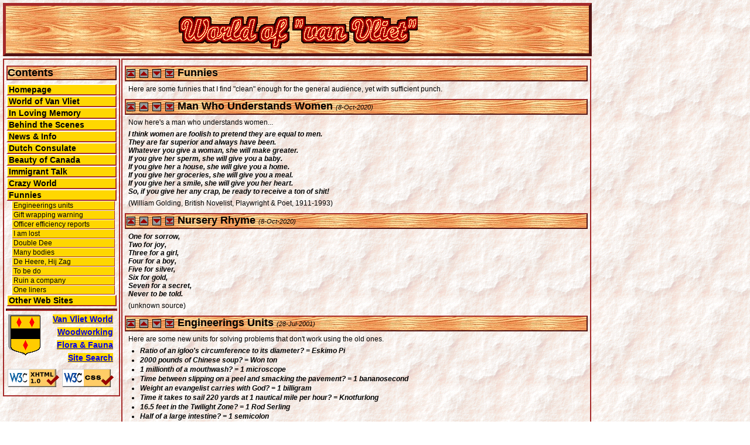

--- FILE ---
content_type: text/html
request_url: https://van-vliet.org/funnies.shtml
body_size: 6771
content:
<!DOCTYPE html>
<html lang="en">
<head>
  <title>Van Vliet - Funnies</title>
  <meta name="description" content="Van Vliet - Funnies">
  <meta name="keywords" content="world of van Vliet, worldwide, funnies">
    <meta charset="UTF-8">
  <meta name="author" content="Pieter A.C.A. van Vliet">
  <meta name="expires" content="31-DEC-2025">
  <meta name="viewport" content="width=device-width, initial-scale=1.0">
  <link rel="Shortcut Icon" href="https://www.van-vliet.org/favicon.ico"> 
  <link rel="Icon" href="https://www.van-vliet.org/favicon.ico"> 
  <link rel="stylesheet" media="screen and (min-width: 700px)" type="text/css" href="/css/stylelib.css">
  <link rel="stylesheet" media="screen and (max-width: 700px)" type="text/css" href="/css/stylelibcell.css">

  
</head>
<body>
  
	<div class="pagetitle" id="top">
	  <a href="worldofvanvliet.shtml"><img class="pagetitle" src="images/worldofvanvliet.gif" alt="World of Van Vliet"></a>
	</div>
	<div class="content">
	  <h1>Contents</h1>
	  
      <div id="contentnav">
        <ul>
		  <li><a href="index.html" title="Van Vliet Homepage 10-Jul-2025 21:18 EDT">Homepage</a></li>
		  <li><a href="worldofvanvliet.shtml" title="World of Van Vliet 21-Nov-2023 13:55 EST">World of Van Vliet</a>
            
          </li>
		  <li><a href="inlovingmemory.shtml" title="In Loving Memory 16-Jan-2023 21:25 EST">In Loving Memory</a>
            
          </li>
		  <li><a href="behindthescenes.shtml" title="Behind the Scenes 16-Jan-2023 21:25 EST">Behind the Scenes</a>
            
          </li>
		  <li><a href="newsandinfo.shtml" title="News &amp; Info 10-Jul-2025 21:18 EDT">News &amp; Info</a>
            
          </li>
		  <li><a href="dutchconsulate.shtml" title="Dutch Consulate 28-Feb-2023 16:49 EST">Dutch Consulate</a>
            
          </li>
		  <li><a href="beautyofcanada.shtml" title="Beauty of Canada 16-Jan-2023 21:25 EST">Beauty of Canada</a>
        
          </li>
		  <li><a href="immigranttalk.shtml" title="Immigrant Talk 16-Jan-2023 21:25 EST">Immigrant Talk</a>
            
          </li>
		  <li><a href="crazyworld.shtml" title="Crazy World 16-Jan-2023 21:25 EST">Crazy World</a>
            
          </li>
		  <li><a href="funnies.shtml" title="Funnies 16-Jan-2023 21:25 EST">Funnies</a>
            
		    <ul>
		      <li><a href="funnies.shtml#engineeringunits">Engineerings units</a></li>
		      <li><a href="funnies.shtml#giftwrappingwarning">Gift wrapping warning</a></li>
		      <li><a href="funnies.shtml#efficiencyreports">Officer efficiency reports</a></li>
		      <li><a href="funnies.shtml#iamlost">I am lost</a></li>
		      <li><a href="funnies.shtml#doubledee">Double Dee</a></li>
		      <li><a href="funnies.shtml#manybodies">Many bodies</a></li>
		      <li><a href="funnies.shtml#deheerehijzag">De Heere, Hij Zag</a></li>
		      <li><a href="funnies.shtml#tobedo">To be do</a></li>
		      <li><a href="funnies.shtml#ruinacompany">Ruin a company</a></li>
		      <li><a href="funnies.shtml#oneliners">One liners</a></li>
		    </ul>
		    
          </li>
		  <li><a href="otherwebsites.shtml" title="Other Web Sites 21-Nov-2023 18:04 EST">Other Web Sites</a>
            
          </li>
        </ul>
      </div>
	  <hr>
	  <p class="contentspec"><a href="https://www.van-vliet.org/index.html"><img src="images/coatofarms.gif" alt="Van Vliet Homepage" width="55" height="70" class="content"></a></p>
     <p class="content"><a href="https://www.van-vliet.org/worldofvanvliet.shtml" title="World of Van Vliet" class="content">Van Vliet World</a></p>
	  <p class="content"><a href="https://www.van-vliet.org/dempseywoodworking/dwindex.shtml" title="Dempsey Woodworking Homepage" class="content">Woodworking</a></p>
	  <p class="content"><a href="https://www.van-vliet.org/florafauna/ffindex.shtml" title="Flora &amp; Fauna Homepage" class="content">Flora &amp; Fauna</a></p>
	  <p class="content"><a href="https://www.van-vliet.org/search.shtml" title="Site Search" class="content">Site Search</a></p>
     <p class="contentspec"><a href="https://validator.w3.org/check?uri=referer"><img src="/images/valid-xhtml10.gif" title="HTML 5" width="88" height="31" class="noborder"></a>
         <a href="https://jigsaw.w3.org/css-validator/check/referer"><img src="/images/vcss.gif" title="Valid CSS!" width="88" height="31" class="noborder"></a></p>
     <p class="contentspec">
<script type="text/javascript"> //<![CDATA[
  var tlJsHost = ((window.location.protocol == "https:") ? "https://secure.trust-provider.com/" : "http://www.trustlogo.com/");
  document.write(unescape("%3Cscript src='" + tlJsHost + "trustlogo/javascript/trustlogo.js' type='text/javascript'%3E%3C/script%3E"));
//]]></script>
<script language="JavaScript" type="text/javascript">
  TrustLogo("https://www.positivessl.com/images/seals/positivessl_trust_seal_lg_167x42.png", "POSDV", "none");
</script>
    </p>
    </div>
    

  <div class="body" id="funnies">

      <h1><span class="buttons"><a href="#top"><img src="images/top.gif" alt="top" class="arrow" width="17" height="17"></a>
	  <a href="#top"><img src="images/prev.gif" alt="prev" class="arrow" width="17" height="17"></a>
	  <a href="#understandwomen"><img src="images/next.gif" alt="next" class="arrow" width="17" height="17"></a>
	  <a href="#bottom"><img src="images/bottom.gif" alt="bottom" class="arrow" width="17" height="17"></a></span>
	  Funnies</h1>
      <p>Here are some funnies that I find &quot;clean&quot; enough for the general audience, yet with sufficient punch.</p>

      <h1 id="understandwomen"><span class="buttons"><a href="#top"><img src="images/top.gif" alt="top" class="arrow" width="17" height="17"></a>
	  <a href="#top"><img src="images/prev.gif" alt="prev" class="arrow" width="17" height="17"></a>
	  <a href="#nurseryrhyme"><img src="images/next.gif" alt="next" class="arrow" width="17" height="17"></a>
	  <a href="#bottom"><img src="images/bottom.gif" alt="bottom" class="arrow" width="17" height="17"></a></span>
	  Man Who Understands Women <span class="date">(8-Oct-2020)</span></h1>
	  <p>Now here's a man who understands women...</p>
     <div class="bolditalic">
     <p>I think women are foolish to pretend they are equal to men.<br>
     They are far superior and always have been.<br>
     Whatever you give a woman, she will make greater.<br>
     If you give her sperm, she will give you a baby.<br>
     If you give her a house, she will give you a home.<br>
     If you give her groceries, she will give you a meal.<br>
     If you give her a smile, she will give you her heart.<br>
     So, if you give her any crap, be ready to receive a ton of shit!
     </p>
     </div>
     <p>(William Golding, British Novelist, Playwright &amp; Poet, 1911-1993)</p>
      
  
      <h1 id="nurseryrhyme"><span class="buttons"><a href="#top"><img src="images/top.gif" alt="top" class="arrow" width="17" height="17"></a>
	  <a href="#understandwomen"><img src="images/prev.gif" alt="prev" class="arrow" width="17" height="17"></a>
	  <a href="#engineeringunits"><img src="images/next.gif" alt="next" class="arrow" width="17" height="17"></a>
	  <a href="#bottom"><img src="images/bottom.gif" alt="bottom" class="arrow" width="17" height="17"></a></span>
	  Nursery Rhyme <span class="date">(8-Oct-2020)</span></h1>
      <div class="bolditalic">
        <p>One for sorrow,<br>
        Two for joy,<br>
        Three for a girl,<br>
        Four for a boy,<br>
        Five for silver,<br>
        Six for gold,<br>
        Seven for a secret,<br>
        Never to be told.
        </p>
      </div>
      <p>(unknown source)</p>
      <h1 id="engineeringunits"><span class="buttons"><a href="#top"><img src="images/top.gif" alt="top" class="arrow" width="17" height="17"></a>
	  <a href="#nurseryrhyme"><img src="images/prev.gif" alt="prev" class="arrow" width="17" height="17"></a>
	  <a href="#giftwrappingwarning"><img src="images/next.gif" alt="next" class="arrow" width="17" height="17"></a>
	  <a href="#bottom"><img src="images/bottom.gif" alt="bottom" class="arrow" width="17" height="17"></a></span>
	  Engineerings Units <span class="date">(28-Jul-2001)</span></h1>
      <p>Here are some new units for solving problems that don't work using the old ones.</p>
      <div class="bolditalic">
        <ul>
          <li>Ratio of an igloo's circumference to its diameter? = Eskimo Pi</li>
          <li>2000 pounds of Chinese soup? = Won ton</li>
          <li>1 millionth of a mouthwash? = 1 microscope</li>
          <li>Time between slipping on a peel and smacking the pavement? = 1 bananosecond</li>
          <li>Weight an evangelist carries with God? = 1 billigram</li>
          <li>Time it takes to sail 220 yards at 1 nautical mile per hour? = Knotfurlong</li>
          <li>16.5 feet in the Twilight Zone? = 1 Rod Serling</li>
          <li>Half of a large intestine? = 1 semicolon</li>
          <li>1,000,000 aches? = 1 megahurtz</li>
          <li>Basic unit of laryngitis? = 1 hoarsepower</li>
          <li>Shortest distance between two jokes? = A straight line</li>
          <li>453.6 graham crackers? = 1 pound cake</li>
          <li>1 million-million microphones? = 1 megaphone</li>
          <li>1 million bicycles? = 2 megacycles</li>
          <li>365.25 days? = 1 unicycle</li>
          <li>2000 mockingbirds? = 2 kilomockingbirds</li>
          <li>10 cards? = 1 decacards</li>
          <li>18.1 kilogram of falling figs? = 1 Fig Newton</li>
          <li>1000 milliliters of wet socks? = 1 literhosen</li>
          <li>1 millionth of a fish? = 1 microfiche</li>
          <li>1 trillion pins? = 1 terrapin</li>
          <li>10 rations? = 1 decoration</li>
          <li>100 rations? = 1 C-ration</li>
          <li>2 monograms? = 1 diagram</li>
          <li>8 nickels? = 2 paradigms</li>
          <li>2.4 statute miles of intravenous surgical tubing at Yale University Hospital? = 1 IV League</li>
          <li>100 Senators? = Not 1 decision</li>
        </ul>
      </div>
      <p>(from someones e-mail)</p>
  
      <h1 id="giftwrappingwarning"><span class="buttons"><a href="#top"><img src="images/top.gif" alt="top" class="arrow" width="17" height="17"></a>
	  <a href="#engineeringunits"><img src="images/prev.gif" alt="prev" class="arrow" width="17" height="17"></a>
	  <a href="#efficiencyreports"><img src="images/next.gif" alt="next" class="arrow" width="17" height="17"></a>
	  <a href="#bottom"><img src="images/bottom.gif" alt="bottom" class="arrow" width="17" height="17"></a></span>
	  Gift Wrapping Warning</h1>
      <p>The following story will demonstrate why you should be careful when wrapping and mailing parcels; especially personal items.</p>
  	    <p>A young man wished to purchase a gift for his new sweetheart's birthday, and as they had not been dating very long, after careful consideration, he decided a pair of gloves would strike the right note. Romantic, ...but not too personal! Accompanied by his sweetheart's younger sister, he went to Sears and bought a pair of white gloves. The younger sister purchased a pair of panties for herself. During the wrapping, the sale clerk mixed up the items and the sister got the package with the gloves and the young man the panties. Without checking the contents he sealed the package and mailed it to his sweetheart along with this note:</p>
  	    <div class="bolditalic">
  	      <p>Darling,</p>
  	      <p>I choose these because I noticed that you are not in the habit of wearing any when we go out in the evening. If it had not been for your sister, I would have chosen the long ones with buttons, but she wears short ones that are easy to remove.</p>
  	      <p>These are a delicate shade, but the lady I bought them from showed me the pair she had been wearing for the last three weeks, and they were hardly soiled. I had her try yours on for me, and she looked really smart.</p>
  	      <p>I wish I was there to put them on for you the first time, as no doubt other hands will come in contact with them before I have a chance to see you again.</p>
  	      <p>When you take them off remember to blow in them before putting them away as they will naturally be a little damp from wearing.</p>
  	      <p>Just think how many times I will kiss them during the coming year. I hope you will wear them for me on Friday night.</p>
  	      <p>All my love,</p>
  	      <p>Pieter Jan Doedelzak</p>
  	      <p>PS. The latest style is to wear them folded down with a little fur showing.</p>
  	    </div>
  	    <p>(source: some office e-mail)</p>
  
      <h1 id="efficiencyreports"><span class="buttons"><a href="#top"><img src="images/top.gif" alt="top" class="arrow" width="17" height="17"></a>
	  <a href="#giftwrappingwarning"><img src="images/prev.gif" alt="prev" class="arrow" width="17" height="17"></a>
	  <a href="#iamlost"><img src="images/next.gif" alt="next" class="arrow" width="17" height="17"></a>
	  <a href="#bottom"><img src="images/bottom.gif" alt="bottom" class="arrow" width="17" height="17"></a></span>
	  Officer Efficiency Reports</h1>
      <p>These are actual phrases from Officer Efficiency Reports (military officers performance appraisals):</p>
  	    <div class="bolditalic">
  	      <ul>
  	        <li>A photographic memory but with the lens cover glued on.</li>
  	        <li>Not the sharpest knife in the drawer.</li>
  	        <li>Got into the gene pool while the lifeguard wasn't watching.</li>
  	        <li>A room temperature IQ.</li>
  	        <li>Got a full 6-pack, but lacks the plastic thingy to hold it all together.</li>
  	        <li>A gross ignoramus -- 144 times worse than an ordinary ignoramus.</li>
  	        <li>A prime candidate for natural de-selection.</li>
  	        <li>Bright as Alaska in December.</li>
  	        <li>One-celled organisms outscore him in IQ tests.</li>
  	        <li>Donated his body to science before he was done using it.</li>
  	        <li>Fell out of the family tree.</li>
  	        <li>Gates are down, the lights are flashing, but the train isn't coming.</li>
  	        <li>Has two brains: one is lost and the other is out looking for it.</li>
  	        <li>He's so dense, light bends around him.</li>
  	        <li>If brains were taxed, he'd get a rebate.</li>
  	        <li>If he were any more stupid, he'd have to be watered twice a week.</li>
  	        <li>If you give him a penny for his thoughts, you'd get change.</li>
  	        <li>If you stand close enough to him, you can hear the ocean.</li>
  	        <li>It's hard to believe that he beat out a million other sperm.</li>
  	        <li>Some drink from the fountain of knowledge; he only gargled.</li>
  	        <li>Takes him an hour and a half to watch 60 Minutes.</li>
  	        <li>Was left on the Tilt-A-Whirl a bit too long as a baby.</li>
  	        <li>Wheel is turning, but the hamster is dead.</li>
  	      </ul>
  	    </div>
  	    <p>(from someone's e-mail)</p>
  
      <h1 id="iamlost"><span class="buttons"><a href="#top"><img src="images/top.gif" alt="top" class="arrow" width="17" height="17"></a>
	  <a href="#efficiencyreports"><img src="images/prev.gif" alt="prev" class="arrow" width="17" height="17"></a>
	  <a href="#doubledee"><img src="images/next.gif" alt="next" class="arrow" width="17" height="17"></a>
	  <a href="#bottom"><img src="images/bottom.gif" alt="bottom" class="arrow" width="17" height="17"></a></span>
	  I am Lost</h1>
      <p>I'm lost!!!<br>
         I've gone to look for myself.<br>
         If I should return before I get back,<br>
         Please ask me to wait!</p>
  
      <h1 id="doubledee"><span class="buttons"><a href="#top"><img src="images/top.gif" alt="top" class="arrow" width="17" height="17"></a>
	  <a href="#iamlost"><img src="images/prev.gif" alt="prev" class="arrow" width="17" height="17"></a>
	  <a href="#manybodies"><img src="images/next.gif" alt="next" class="arrow" width="17" height="17"></a>
	  <a href="#bottom"><img src="images/bottom.gif" alt="bottom" class="arrow" width="17" height="17"></a></span>
	  Double Dee</h1>
      <p>Did you know that Sophie Dahl, granddaughter of Roald Dahl, is now the official new fashion model with her cup size DD. This ends the era of the skinny Kate Moss.</p>
  	  <p>(source: De Telegraaf)</p>
  
      <h1 id="manybodies"><span class="buttons"><a href="#top"><img src="images/top.gif" alt="top" class="arrow" width="17" height="17"></a>
	  <a href="#doubledee"><img src="images/prev.gif" alt="prev" class="arrow" width="17" height="17"></a>
	  <a href="#deheerehijzag"><img src="images/next.gif" alt="next" class="arrow" width="17" height="17"></a>
	  <a href="#bottom"><img src="images/bottom.gif" alt="bottom" class="arrow" width="17" height="17"></a></span>
	  Many Bodies</h1>
      <p>This is a story about four people named, Everybody, Somebody, Anybody and Nobody.<br>
There was an important job to be done and Everybody was asked to do it.<br>
Everybody was sure Somebody would do it.<br>
Anybody could have done it, but Nobody did it.<br>
Somebody got angry about that, because it was Everybody's job.<br>
Everybody thought Anybody could do it but Nobody realized that Everybody wouldn't do it.<br>
It ended up that Everybody blamed Somebody when Nobody did what Anybody could have done.</p>
  	    <p>(unknown source)</p>
  
      <h1 id="deheerehijzag"><span class="buttons"><a href="#top"><img src="images/top.gif" alt="top" class="arrow" width="17" height="17"></a>
	  <a href="#manybodies"><img src="images/prev.gif" alt="prev" class="arrow" width="17" height="17"></a>
	  <a href="#tobedo"><img src="images/next.gif" alt="next" class="arrow" width="17" height="17"></a>
	  <a href="#bottom"><img src="images/bottom.gif" alt="bottom" class="arrow" width="17" height="17"></a></span>
	  De Heere, Hij Zag</h1>
      <div class="dutch">
  	      <p>En de Heere, Hij zag hoe wij werkten,<br>
             En Hij zag wat wij deden,<br>
             En Hij zag ons salaris,<br>
             En Hij draaide zich om,<br>
             En Hij weende zacht!</p>
  	  </div>
	  <p>(And the Lord, He saw how we were working,<br>
	     And He saw what we were doing,<br>
		 And He saw our salaries,<br>
		 And He turned around,<br>
		 And He wept softly!)
	  </p>
  
      <h1 id="tobedo"><span class="buttons"><a href="#top"><img src="images/top.gif" alt="top" class="arrow" width="17" height="17"></a>
	  <a href="#deheerehijzag"><img src="images/prev.gif" alt="prev" class="arrow" width="17" height="17"></a>
	  <a href="#ruinacompany"><img src="images/next.gif" alt="next" class="arrow" width="17" height="17"></a>
	  <a href="#bottom"><img src="images/bottom.gif" alt="bottom" class="arrow" width="17" height="17"></a></span>
	  To Be Do</h1>
      <ul>
  	      <li>To be or not to be -- Shakespeare</li>
  	      <li>To do is to be -- Nietzsche</li>
  	      <li>To be is to do -- Satre</li>
  	      <li>Do be do be do -- Sinatra</li>
  	  </ul>
  
      <h1 id="ruinacompany"><span class="buttons"><a href="#top"><img src="images/top.gif" alt="top" class="arrow" width="17" height="17"></a>
	  <a href="#tobedo"><img src="images/prev.gif" alt="prev" class="arrow" width="17" height="17"></a>
	  <a href="#oneliners"><img src="images/next.gif" alt="next" class="arrow" width="17" height="17"></a>
	  <a href="#bottom"><img src="images/bottom.gif" alt="bottom" class="arrow" width="17" height="17"></a></span>
	  Ruin a Company</h1>
      <p>There are three ways to ruin a company:</p>
  	  <ul>
  	      <li>With women, which is the most pleasant,</li>
  	      <li>With speculation, which is the fastest,</li>
  	      <li>And with computers, which is the most certain.</li>
  	  </ul>
  
      <h1 id="oneliners"><span class="buttons"><a href="#top"><img src="images/top.gif" alt="top" class="arrow" width="17" height="17"></a>
	  <a href="#ruinacompany"><img src="images/prev.gif" alt="prev" class="arrow" width="17" height="17"></a>
	  <a href="#bottom"><img src="images/next.gif" alt="next" class="arrow" width="17" height="17"></a>
	  <a href="#bottom"><img src="images/bottom.gif" alt="bottom" class="arrow" width="17" height="17"></a></span>
	  One Liners</h1>
      <ul>
  	      <li>Canadians are a religious people. You can tell they trust in God by the way they drive.</li>
  	      <li>Daily prayer: <span class="bolditalic">&quot;Please Lord, help me keep my big mouth shut until I know what I am talking about&quot;.</span>(from a Delft Blue tile)</li>
  	      <li>Everything I like is either fattening, immoral or illegal.</li>
  	      <li>Seen on a bumper sticker somewhere: <span class="bolditalic">&quot;Watch out for the driver in the car following me.&quot;</span></li>
  	      <li>In order to understand anything about a problem, you must not attempt to understand everything about it.</li>
  	      <li>Memory Expert: Any woman who just learned another woman's age.</li>
  	      <li>For the Golfers: Man blames fate for other accidents, but feels personally responsible when he makes a hole-in-one.</li>
  	      <li>Young bride to friend: <span class="bolditalic">&quot;I am glad my parents chose my husband for me. I'd hate to think I'd picked him myself!&quot;</span></li>
  	      <li>Middle Age: When a broad mind and a narrow waist change places.</li>
  	      <li>Glasses can make driving a lot safer. Providing, of course, they are worn instead of emptied.</li>
  	      <li>If we would drive right, there would be more people left.</li>
  	      <li>Every idiot can drive fast, but to be a good driver requires all the other skills.</li>
  	      <li>&quot;There are here a lot of immigrants from the United Kingdom.&quot;<br>
              &quot;How can you tell?&quot;<br>
              &quot;There are so many people driving in the left lane!&quot;</li>
  	      <li>A yawn may be considered bad manners, but it often is the silent expression of an honest opinion.</li>
  	    </ul>
		
	  <p><span class="buttons"><a href="#top"><img src="images/top.gif" alt="top" class="arrow" width="17" height="17"></a>
	  <a href="#oneliners"><img src="images/prev.gif" alt="prev" class="arrow" width="17" height="17"></a></span></p>
  </div>
    <div class="trailer" id="bottom">
    <div class="trailertop">
	<p class="center"><a href="index.html">Homepage</a>
	| <a href="worldofvanvliet.shtml">World&nbsp;of&nbsp;Van&nbsp;Vliet</a>
	| <a href="inlovingmemory.shtml">In&nbsp;Loving&nbsp;Memory</a>
	| <a href="behindthescenes.shtml">Behind&nbsp;the&nbsp;Scenes</a>
	| <a href="newsandinfo.shtml">News&nbsp;&amp;&nbsp;Info</a>
	| <a href="dutchconsulate.shtml">Dutch&nbsp;Consulate</a>
	| <a href="beautyofcanada.shtml">Beauty&nbsp;of&nbsp;Canada</a>
	| <a href="immigranttalk.shtml">Immigrant&nbsp;Talk</a>
	| <a href="crazyworld.shtml">Crazy&nbsp;World</a>
	| <a href="funnies.shtml">Funnies</a>
	| <a href="otherwebsites.shtml">Other&nbsp;Web&nbsp;Sites</a>
	</p>
	</div>
    <address>Updated:
      
      16-Jan-2023 21:25 EST
            -- Copyright &copy; 2003-2025 Pieter van Vliet. All rights reserved.
      <br>
      <a href="mailto:webmasterNoSpam@van-vliet.org?subject=Comments&nbsp;while&nbsp;on&nbsp;page&nbsp;funnies">webmasterNoSpam@van-vliet.org</a>
      (Remove &quot;NoSpam&quot; before sending)
    </address>
  </div>

<!-- WiredMinds eMetrics tracking with Enterprise Edition V5.4 START -->
<script type='text/javascript' src='https://count.carrierzone.com/app/count_server/count.js'></script>
<script type='text/javascript'><!--
wm_custnum='1663dca62eb4092b';
wm_page_name='funnies.shtml';
wm_group_name='/services/webpages/v/a/van-vliet.org/public';
wm_campaign_key='campaign_id';
wm_track_alt='';
wiredminds.count();
// -->
</script>
<!-- WiredMinds eMetrics tracking with Enterprise Edition V5.4 END -->
</body>
</html>



--- FILE ---
content_type: text/css
request_url: https://van-vliet.org/css/stylelib.css
body_size: 1696
content:
<!--
/* ----- Stylesheet for van-vliet.org website ----- */
/* ----- This style sheet is for screen output to a desktop ----- */

div.block{
   display: inline-block;
	margin: 3px 3px;
	border : medium solid #A52A2A;
   float: left;
   clear: both;
	width: 95%;
}
/* !!!!! image scales down sometime when the following text is too short !!!!! */
div.block img{
   float: left;
   max-width: 50%;
   height: auto;
}
.blockclear{
	clear: both;
}
figure {
   display: inline-block;
   border: thin solid #A52A2A;
   margin: 2px;
   float: left;
   clear: none; 
}
figure figcaption {
   margin: 2px;
   max-width: 200px;
}
img.fullwidth{
	border : thin solid #A52A2A;
	margin : 5px 5px 5px 5px;
	max-width: 90%;
}
img.thrqrtwidth{
	border : thin solid #A52A2A;
	margin : 5px 5px 5px 5px;
	max-width: 75%;
}
img.halfwidth{
	border : thin solid #A52A2A;
	margin : 5px 5px 5px 5px;
	max-width: 45%;
}
img.quarterwidth{
	border : thin solid #A52A2A;
	margin : 5px 5px 5px 5px;
	max-width: 30%;
}

body{
	background-attachment: fixed;
	background-image: url(../images/background.gif);
	background-position: 0 0;
	background-repeat: repeat;
	font-family: verdana, arial, Helvetica, sans-serif;
	font-size: 12px;
	margin: 5px 5px 5px 5px;
}
body.homepage{
	background-attachment: fixed;
	background-image: url(../images/brick.gif);
	background-position: 0 0;
	background-repeat: repeat;
	font-family: verdana, arial, Helvetica, sans-serif;
	font-size: 12px;
	margin: 0px 0px 0px 0px;
	color: Yellow;
	text-align: center;
   box-sizing: border-box;
}
table.homepage{
	text-align: center;
	padding: 0px;
	border: none;
	margin-top: 3px;
	margin-left: auto;
	margin-right: auto;
}
td.homepage{
	text-align: center;
	font-size: 12px;
	padding: 0px;
	border: none;
	vertical-align: middle;
	margin: 0px 0px 0px 0px;
}
div.pagetitle{
	background-image: url(../images/header.jpg);
	text-align: center;
	border : 5px outset #A52A2A;
	max-width: 995px;
}
img.pagetitle{
	border : none;
	margin: 5px 1px 5px 1px;
	max-width: 90%;
}
div.body{
	margin: 4px 0px 4px 202px;
	border: 2px solid #A52A2A;
	font-size: 12px;
	font-family: verdana, arial, Helvetica, sans-serif;
	max-width: 798px;
}
div.content{
	margin: 4px 4px 0px 0px;
	width: 196px;
	float: left;
	border: 2px solid #A52A2A;
	font-size: 12px;
	font-family: arial, Helvetica, sans-serif;
}
a.content{
	background-color: #FFD700;
	font-weight: bold;
	font-family: arial, Helvetica, sans-serif;
	font-size: 14px;
}
address{
	margin: 0px 0px 5px 0px;
}
div.trailer{
	border : 2px solid #A52A2A;
	margin : 4px 0px 4px 202px;
	text-align : center;
	font-size : 12px;
	font-family: verdana, arial, helvetica, sans-serif;
	max-width: 798px;
}
div.trailertop{
}
div.center{
	text-align : center;
}
h1 {
	background-image: url(../images/header.jpg);
	color: Black;
	font-size: 18px;
	margin: 10px 4px 6px 4px;
	border: 2px outset #A52A2A;
	vertical-align: middle;
	font-family: verdana, arial, Helvetica, sans-serif;
}
h2 {
	color: Black;
	font-size: 16px;
	margin: 5px 50px 5px 4px;
	border: 0px outset #A52A2A;
	font-family: verdana, arial, Helvetica, sans-serif;
	background-color: #FFD700;
}
h3 {
	color: Black;
	font-size: 14px;
	margin: 5px 50px 5px 4px;
	font-family: verdana, arial, Helvetica, sans-serif;
}
hr{
	border-color: #A52A2A;
	border-bottom-style: double;
	border-width: 2px;
	margin: 3px 3px 3px 3px;
}
p{
	margin: 6px 10px 6px 10px;
	text-align: justify;
	font-family: verdana, arial, Helvetica, sans-serif;
	font-size: 12px;
}
p.content{
	margin: 6px 10px 6px 10px;
	text-align: right;
	font-family: verdana, arial, Helvetica, sans-serif;
	font-size: 12px;
}
p.contentspec{
	margin: 6px 5px 6px 5px;
	text-align: justify;
	font-family: verdana, arial, Helvetica, sans-serif;
	font-size: 12px;
}
p.indent{
	margin: 6px 10px 6px 40px;
	text-align: left;
	font-family: verdana, arial, Helvetica, sans-serif;
	font-size: 12px;
}
p.indentlarge{
	margin: 6px 10px 6px 80px;
	text-align: left;
	font-family: verdana, arial, Helvetica, sans-serif;
	font-size: 12px;
}
p.note{
	margin: 6px 40px 6px 40px;
	text-align: center;
	font-family: verdana, arial, Helvetica, sans-serif;
	font-size: 12px;
	border: medium solid Red;
}
p.notestrong{
	margin: 6px 40px 6px 40px;
	text-align: center;
	font-family: verdana, arial, Helvetica, sans-serif;
	font-size: 12px;
	font-weight: bold;
	border: medium solid Red;
}
p.center{
	margin: 6px 10px 6px 10px;
	text-align: center;
	font-family: verdana, arial, Helvetica, sans-serif;
	font-size: 12px;
}
p.alert {
	margin: 6px 10px 6px 10px;
	text-align: justify;
	font-family: verdana, arial, Helvetica, sans-serif;
	font-size: 14px;
	color: Red;
	font-weight: bold;
}
table{
	border : 5px outset #A52A2A;
	margin : 10px 10px 4px 10px;
	max-width: 95%;
}
td{
	font-size: 12px;
	border: 1px solid #A52A2A;
	padding: 2px;
	vertical-align: top;
}
td.center{
	font-size: 12px;
	border: 1px solid #A52A2A;
	padding: 2px;
	vertical-align: top;
	text-align: center;
}
table.invisible{
	border : none;
	margin : 10px 10px 4px 10px;
	max-width: 100%;
}
td.invisible{
	font-size: 12px;
	border: 0px none;
	padding: 2px;
	vertical-align: top;
}
td.clupd1 {
	font-size: 12px;
	border: 1px solid #A52A2A;
	padding: 2px;
	vertical-align: top;
	width: 20%;
}
td.clupd2 {
	font-size: 12px;
	border: 1px solid #A52A2A;
	padding: 2px;
	vertical-align: top;
	width: 7%;
}
ul{
	list-style: outside;
	margin: 4px 20px 4px 30px;
	font-family: verdana, arial, Helvetica, sans-serif;
	display: block;
	padding-left: 0px;
}
li{
	margin: 1px 5px 2px 0px;
}
ol.decimal{
	margin: 4px 20px 4px 30px;
	font-family: verdana, arial, Helvetica, sans-serif;
	display: block;
	padding-left: 0px;
	list-style: decimal;
}
ol.alpha{
	margin: 4px 20px 4px 30px;
	font-family: verdana, arial, Helvetica, sans-serif;
	display: block;
	padding-left: 0px;
	list-style: lower-alpha;
}
img{
	border : thin solid #A52A2A;
	margin : 5px 5px 5px 5px;
}
img.arrow{
	border: none;
	margin: 3px 0px 3px 0px;
	vertical-align: middle;
}
img.content{
	border: none;
	margin: 0px 5px 0px 2px;
	float: left;
}
img.homeimg{
	border : none;
	vertical-align : middle;
}
img.left{
	border : thin solid #A52A2A;
	float : left;
	margin : 5px 5px 5px 5px;
}
img.noborder{
	border : none;
	margin: 5px 1px 5px 1px;
}
img.right{
	border : thin solid #A52A2A;
	float : right;
	margin : 5px 5px 5px 5px;
}
fieldset {
	border: none;
}
input.submitbutton {
	color: Black;
	font-family: verdana, arial, Helvetica, sans-serif;
	background-color: #FFD700;
	text-decoration: none;
	border-top: 2px solid #FFF;
	border-left: 2px solid #FFF;
	border-bottom: 2px solid #A52A2A;
	border-right: 2px solid #A52A2A;
	font-weight: bold;
} 
input.submitbutton hover{
	color: Black;
	font-family: verdana, arial, Helvetica, sans-serif;
	background-color: #FFD700;
	text-decoration: none;
	border-top: 2px solid #A52A2A;
	border-left: 2px solid #A52A2A;
	border-bottom: 2px solid #FFF;
	border-right: 2px solid #FFF;
	font-weight: bold;
} 
object {
	border : thin solid Black;
	margin : 5px 5px 5px 5px;
}
object.left {
	border : thin solid Black;
	margin : 5px 5px 5px 5px;
	float : left;
}
span.date {
	font-style: italic;
	font-size: 8pt;
	font-weight: normal;
}
span.buttons {
}
.bolditalic {
	font-weight: bold;
	font-style: italic;
}
.dutch {
	background-color: Aqua;
	font-weight: bold;
	font-style: italic;
}
.italic {
	font-style: italic;
}
.oldbrowser{
	display: none;
}
#contentnav
{
	margin: 4px 4px 0px 0px;
	border: 0px;
}
#contentnav ul
{
	margin: 0px 0px 4px 4px;
	padding: 0px;
	list-style-type: none;
	font-family: verdana, arial, Helvetica, sans-serif;
}
#contentnav ul li
{
   margin: 0px;
	padding: 0px;
}
#contentnav ul li a
{
	display: block;
	padding: 0px 0px 0px 2px;
	width: 182px;
	color: #000;
	background-color: #FFD700;
	text-decoration: none;
	border-top: 2px solid #FFF;
	border-left: 2px solid #FFF;
	border-bottom: 2px solid #A52A2A;
	border-right: 2px solid #A52A2A;
	font-weight: bold;
	font-size: 14px;
}
#contentnav ul li a:hover
{
	color: #000;
	background-color: #FFD700;
	text-decoration: none;
	border-top: 2px solid #A52A2A;
	border-left: 2px solid #A52A2A;
	border-bottom: 2px solid #FFF;
	border-right: 2px solid #FFF;
	background-image: url(images/header.jpg);
	background-repeat: repeat;
	background-position: 0 0;
}
#contentnav ul ul
{
	margin: 0px 0px 0px 9px;
	padding: 0px;
	list-style-type: none;
	font-family: verdana, arial, Helvetica, sans-serif;
}
#contentnav ul ul li
{
   margin: 0px;
	padding: 0px;
}
#contentnav ul ul li a
{
	display: block;
	padding: 0px 0px 0px 2px;
	color: #000;
	width: 172px;
	background-color: #FFD700;
	text-decoration: none;
	border-top: 1px solid #FFF;
	border-left: 1px solid #FFF;
	border-bottom: 1px solid #A52A2A;
	border-right: 1px solid #A52A2A;
	font-weight: normal;
	font-size: 12px;
}
#contentnav ul ul li a:hover
{
	color: #000;
	background-color: #FFD700;
	text-decoration: none;
	border-top: 1px solid #A52A2A;
	border-left: 1px solid #A52A2A;
	border-bottom: 1px solid #FFF;
	border-right: 1px solid #FFF;
	background-image: url(images/navigator.jpg);
	background-repeat: repeat;
	background-position: 0 0;
}
#popup{
	font-family: verdana, arial, Helvetica, sans-serif;
	font-size: 12px;
	margin: 0px 0px 0px 0px;
}
-->


--- FILE ---
content_type: text/css
request_url: https://van-vliet.org/css/stylelibcell.css
body_size: 1709
content:
<!--
/* ----- Stylesheet for van-vliet.org website ----- */
/* ----- This style sheet is for screen output only with max-width of 700 pixels like cellphones ----- */

div.block{
	display: inline-block;
	margin: 3px 3px;
	border : medium solid #A52A2A;
   float: left;
   clear: both;
	width: 95%;
}
/* !!!!! image scales down sometime when the following text is too short !!!!! */
div.block img{
   float: left;
   max-width: 50%;
   height: auto;
}
.blockclear{
	clear: both;
}
figure {
   display: inline-block;
   border: thin solid #A52A2A;
   margin: 2px;
   float: left;
   clear: none;
}
figure figcaption {
   margin: 2px;
   max-width: 200px;
}
img.fullwidth{
	border : thin solid #A52A2A;
	margin : 5px 5px 5px 5px;
	max-width: 90%;
}
img.thrqrtwidth{
	border : thin solid #A52A2A;
	margin : 5px 5px 5px 5px;
	max-width: 75%;
}
img.halfwidth{
	border : thin solid #A52A2A;
	margin : 5px 5px 5px 5px;
	max-width: 45%;
}
img.quarterwidth{
	border : thin solid #A52A2A;
	margin : 5px 5px 5px 5px;
	max-width: 30%;
}

body{
	background-attachment: fixed;
	background-image: url(../images/background.gif);
	background-position: 0 0;
	background-repeat: repeat;
	font-family: verdana, arial, Helvetica, sans-serif;
	font-size: 12px;
	margin: 0px 0px 0px 0px;
}
body.homepage{
	background-attachment: fixed;
	background-image: url(../images/brick.gif);
	background-position: 0 0;
	background-repeat: repeat;
	font-family: verdana, arial, Helvetica, sans-serif;
	font-size: 12px;
	margin: 0px 0px 0px 0px;
	color: Yellow;
	text-align: center;
   box-sizing: border-box;
}
table.homepage{
	text-align: center;
	padding: 0px;
	border: none;
	margin-top: 3px;
	margin-left: auto;
	margin-right: auto;
}
td.homepage{
	text-align: center;
	font-size: 12px;
	padding: 0px;
	border: none;
	vertical-align: middle;
	margin: 0px 0px 0px 0px;
}
div.pagetitle{
	background-image: url(../images/header.jpg);
	text-align: center;
	border : 5px outset #A52A2A;
	max-width: 100%;
}
img.pagetitle{
	border : none;
	margin: 5px 1px 5px 1px;
	max-width: 90%;
}

div.body{
	margin: 0px 0px 0px 0px;
	border: 2px solid #A52A2A;
	font-size: 12px;
	font-family: verdana, arial, Helvetica, sans-serif;
	max-width: 100%;
}
div.content{
	margin: 0px 0px 0px 0px;
	max-width: 100%;
/* float: left; */
	border: 2px solid #A52A2A;
	font-size: 12px;
	font-family: arial, Helvetica, sans-serif;
}
a.content{
	background-color: #FFD700;
	font-weight: bold;
	font-family: arial, Helvetica, sans-serif;
	font-size: 14px;
}
address{
	margin: 0px 0px 5px 0px;
}
div.trailer{
	border : 2px solid #A52A2A;
	margin : 0px 0px 0px 0px;
	text-align : center;
	font-size : 12px;
	font-family: verdana, arial, helvetica, sans-serif;
	max-width: 100%;
}
div.trailertop{
}
div.center{
	text-align : center;
}
h1 {
	background-image: url(../images/header.jpg);
	color: Black;
	font-size: 18px;
	margin: 10px 4px 6px 4px;
	border: 2px outset #A52A2A;
	vertical-align: middle;
	font-family: verdana, arial, Helvetica, sans-serif;
}
h2 {
	color: Black;
	font-size: 16px;
	margin: 5px 50px 5px 4px;
	border: 0px outset #A52A2A;
	font-family: verdana, arial, Helvetica, sans-serif;
	background-color: #FFD700;
}
h3 {
	color: Black;
	font-size: 14px;
	margin: 5px 50px 5px 4px;
	font-family: verdana, arial, Helvetica, sans-serif;
}
hr{
	border-color: #A52A2A;
	border-bottom-style: double;
	border-width: 2px;
	margin: 3px 3px 3px 3px;
}
p{
	margin: 6px 10px 6px 10px;
	text-align: justify;
	font-family: verdana, arial, Helvetica, sans-serif;
	font-size: 12px;
}
p.content{
	margin: 6px 10px 6px 10px;
	text-align: right;
	font-family: verdana, arial, Helvetica, sans-serif;
	font-size: 12px;
}
p.contentspec{
	margin: 6px 5px 6px 5px;
	text-align: justify;
	font-family: verdana, arial, Helvetica, sans-serif;
	font-size: 12px;
}
p.indent{
	margin: 6px 10px 6px 40px;
	text-align: left;
	font-family: verdana, arial, Helvetica, sans-serif;
	font-size: 12px;
}
p.indentlarge{
	margin: 6px 10px 6px 80px;
	text-align: left;
	font-family: verdana, arial, Helvetica, sans-serif;
	font-size: 12px;
}
p.note{
	margin: 6px 40px 6px 40px;
	text-align: center;
	font-family: verdana, arial, Helvetica, sans-serif;
	font-size: 12px;
	border: medium solid Red;
}
p.notestrong{
	margin: 6px 40px 6px 40px;
	text-align: center;
	font-family: verdana, arial, Helvetica, sans-serif;
	font-size: 12px;
	font-weight: bold;
	border: medium solid Red;
}
p.center{
	margin: 6px 10px 6px 10px;
	text-align: center;
	font-family: verdana, arial, Helvetica, sans-serif;
	font-size: 12px;
}
p.alert {
	margin: 6px 10px 6px 10px;
	text-align: justify;
	font-family: verdana, arial, Helvetica, sans-serif;
	font-size: 14px;
	color: Red;
	font-weight: bold;
}
table{
	border : 5px outset #A52A2A;
	margin : 10px 10px 4px 10px;
	max-width: 95%;
}
td{
	font-size: 12px;
	border: 1px solid #A52A2A;
	padding: 2px;
	vertical-align: top;
}
td.center{
	font-size: 12px;
	border: 1px solid #A52A2A;
	padding: 2px;
	vertical-align: top;
	text-align: center;
}
table.invisible{
	border : none;
	margin : 10px 10px 4px 10px;
	max-width: 100%;
}
td.invisible{
	font-size: 12px;
	border: 0px none;
	padding: 2px;
	vertical-align: top;
}
td.clupd1 {
	font-size: 12px;
	border: 1px solid #A52A2A;
	padding: 2px;
	vertical-align: top;
	width: 20%;
}
td.clupd2 {
	font-size: 12px;
	border: 1px solid #A52A2A;
	padding: 2px;
	vertical-align: top;
	width: 7%;
}
ul{
	list-style: outside;
	margin: 4px 20px 4px 30px;
	font-family: verdana, arial, Helvetica, sans-serif;
	display: block;
	padding-left: 0px;
}
li{
	margin: 1px 5px 2px 0px;
}
ol.decimal{
	margin: 4px 20px 4px 30px;
	font-family: verdana, arial, Helvetica, sans-serif;
	display: block;
	padding-left: 0px;
	list-style: decimal;
}
ol.alpha{
	margin: 4px 20px 4px 30px;
	font-family: verdana, arial, Helvetica, sans-serif;
	display: block;
	padding-left: 0px;
	list-style: lower-alpha;
}
img{
	border : thin solid #A52A2A;
	margin : 5px 5px 5px 5px;
}
img.arrow{
	border: none;
	margin: 3px 0px 3px 0px;
	vertical-align: middle;
}
img.content{
	border: none;
	margin: 0px 5px 0px 2px;
	float: left;
}
img.homeimg{
	border : none;
	vertical-align : middle;
}
img.left{
	border : thin solid #A52A2A;
	float : left;
	margin : 5px 5px 5px 5px;
}
img.noborder{
	border : none;
	margin: 5px 1px 5px 1px;
}
img.right{
	border : thin solid #A52A2A;
	float : right;
	margin : 5px 5px 5px 5px;
}
fieldset {
	border: none;
}
input.submitbutton {
	color: Black;
	font-family: verdana, arial, Helvetica, sans-serif;
	background-color: #FFD700;
	text-decoration: none;
	border-top: 2px solid #FFF;
	border-left: 2px solid #FFF;
	border-bottom: 2px solid #A52A2A;
	border-right: 2px solid #A52A2A;
	font-weight: bold;
} 
input.submitbutton hover{
	color: Black;
	font-family: verdana, arial, Helvetica, sans-serif;
	background-color: #FFD700;
	text-decoration: none;
	border-top: 2px solid #A52A2A;
	border-left: 2px solid #A52A2A;
	border-bottom: 2px solid #FFF;
	border-right: 2px solid #FFF;
	font-weight: bold;
} 
object {
	border : thin solid Black;
	margin : 5px 5px 5px 5px;
}
object.left {
	border : thin solid Black;
	margin : 5px 5px 5px 5px;
	float : left;
}
span.date {
	font-style: italic;
	font-size: 8pt;
	font-weight: normal;
}
span.buttons {
}
.bolditalic {
	font-weight: bold;
	font-style: italic;
}
.dutch {
	background-color: Aqua;
	font-weight: bold;
	font-style: italic;
}
.italic {
	font-style: italic;
}
.oldbrowser{
	display: none;
}
#contentnav
{
	margin: 4px 4px 0px 0px;
	border: 0px;
}
#contentnav ul
{
	margin: 0px 0px 4px 4px;
	padding: 0px;
	list-style-type: none;
	font-family: verdana, arial, Helvetica, sans-serif;
}
#contentnav ul li
{
   margin: 0px;
	padding: 0px;
}
#contentnav ul li a
{
	display: block;
	padding: 0px 0px 0px 2px;
	width: 182px;
	color: #000;
	background-color: #FFD700;
	text-decoration: none;
	border-top: 2px solid #FFF;
	border-left: 2px solid #FFF;
	border-bottom: 2px solid #A52A2A;
	border-right: 2px solid #A52A2A;
	font-weight: bold;
	font-size: 14px;
}
#contentnav ul li a:hover
{
	color: #000;
	background-color: #FFD700;
	text-decoration: none;
	border-top: 2px solid #A52A2A;
	border-left: 2px solid #A52A2A;
	border-bottom: 2px solid #FFF;
	border-right: 2px solid #FFF;
	background-image: url(images/header.jpg);
	background-repeat: repeat;
	background-position: 0 0;
}
#contentnav ul ul
{
	margin: 0px 0px 0px 9px;
	padding: 0px;
	list-style-type: none;
	font-family: verdana, arial, Helvetica, sans-serif;
}
#contentnav ul ul li
{
   margin: 0px;
	padding: 0px;
}
#contentnav ul ul li a
{
	display: block;
	padding: 0px 0px 0px 2px;
	color: #000;
	width: 172px;
	background-color: #FFD700;
	text-decoration: none;
	border-top: 1px solid #FFF;
	border-left: 1px solid #FFF;
	border-bottom: 1px solid #A52A2A;
	border-right: 1px solid #A52A2A;
	font-weight: normal;
	font-size: 12px;
}
#contentnav ul ul li a:hover
{
	color: #000;
	background-color: #FFD700;
	text-decoration: none;
	border-top: 1px solid #A52A2A;
	border-left: 1px solid #A52A2A;
	border-bottom: 1px solid #FFF;
	border-right: 1px solid #FFF;
	background-image: url(images/navigator.jpg);
	background-repeat: repeat;
	background-position: 0 0;
}
#popup{
	font-family: verdana, arial, Helvetica, sans-serif;
	font-size: 12px;
	margin: 0px 0px 0px 0px;
}
-->
